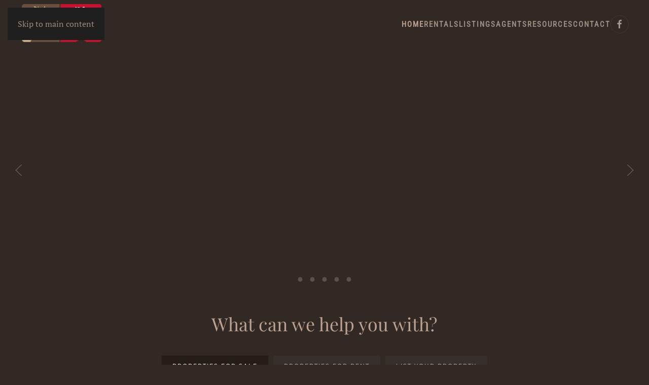

--- FILE ---
content_type: text/html; charset=utf-8
request_url: https://www.zupnorth.com/
body_size: 9662
content:
<!DOCTYPE html>
<html lang="en-gb" dir="ltr">
    <head>
        <meta charset="utf-8">
	<meta name="author" content="Super User">
	<meta name="viewport" content="width=device-width, initial-scale=1">
	<meta name="description" content="z'UP North Realty services the Iron Range area, including Ely, Babbitt, Aurora, and Virginia.  - Lakeshore, Residential, Undeveloped Land For Sale">
	<meta name="generator" content="Joomla! - Open Source Content Management">
	<title>z'Up North Realty - North East MN Real Estate For Sale</title>

                <link rel="icon" href="/images/favicon.jpg" sizes="any">
                                <link rel="apple-touch-icon" href="/images/favicon.jpg">
                <link href="/media/vendor/joomla-custom-elements/css/joomla-alert.min.css?0.4.1" rel="stylesheet">
	<link href="/media/system/css/joomla-fontawesome.min.css?5.0.2" rel="preload" as="style" onload="this.onload=null;this.rel='stylesheet'">
	<link href="/templates/yootheme/css/theme.11.css?1768508345" rel="stylesheet">

        <script type="application/json" class="joomla-script-options new">{"joomla.jtext":{"ERROR":"Error","MESSAGE":"Message","NOTICE":"Notice","WARNING":"Warning","JCLOSE":"Close","JOK":"OK","JOPEN":"Open"},"system.paths":{"root":"","rootFull":"https:\/\/www.zupnorth.com\/","base":"","baseFull":"https:\/\/www.zupnorth.com\/"},"csrf.token":"5e4dc2ea88b1a2aed190adf2d95aca32"}</script>
	<script src="/media/system/js/core.min.js?a3d8f8"></script>
	<script src="/media/system/js/messages.min.js?9a4811" type="module"></script>
	<script src="/templates/yootheme/vendor/assets/uikit/dist/js/uikit.min.js?5.0.2"></script>
	<script src="/templates/yootheme/vendor/assets/uikit/dist/js/uikit-icons-fuse.min.js?5.0.2"></script>
	<script src="/templates/yootheme/assets/site/js/theme.js?5.0.2"></script>
	<script type="application/ld+json">{"@context":"https://schema.org","@graph":[{"@type":"Organization","@id":"https://www.zupnorth.com/#/schema/Organization/base","name":"z'Up North Realty","url":"https://www.zupnorth.com/"},{"@type":"WebSite","@id":"https://www.zupnorth.com/#/schema/WebSite/base","url":"https://www.zupnorth.com/","name":"z'Up North Realty","publisher":{"@id":"https://www.zupnorth.com/#/schema/Organization/base"}},{"@type":"WebPage","@id":"https://www.zupnorth.com/#/schema/WebPage/base","url":"https://www.zupnorth.com/","name":"z'Up North Realty - North East MN Real Estate For Sale","description":"z'UP North Realty services the Iron Range area, including Ely, Babbitt, Aurora, and Virginia.  - Lakeshore, Residential, Undeveloped Land For Sale","isPartOf":{"@id":"https://www.zupnorth.com/#/schema/WebSite/base"},"about":{"@id":"https://www.zupnorth.com/#/schema/Organization/base"},"inLanguage":"en-GB"},{"@type":"Article","@id":"https://www.zupnorth.com/#/schema/com_content/article/47","name":"Home Page","headline":"Home Page","inLanguage":"en-GB","isPartOf":{"@id":"https://www.zupnorth.com/#/schema/WebPage/base"}}]}</script>
	<script>window.yootheme ||= {}; yootheme.theme = {"i18n":{"close":{"label":"Close"},"totop":{"label":"Back to top"},"marker":{"label":"Open"},"navbarToggleIcon":{"label":"Open Menu"},"paginationPrevious":{"label":"Previous page"},"paginationNext":{"label":"Next Page"},"searchIcon":{"toggle":"Open Search","submit":"Submit Search"},"slider":{"next":"Next slide","previous":"Previous slide","slideX":"Slide %s","slideLabel":"%s of %s"},"slideshow":{"next":"Next slide","previous":"Previous slide","slideX":"Slide %s","slideLabel":"%s of %s"},"lightboxPanel":{"next":"Next slide","previous":"Previous slide","slideLabel":"%s of %s","close":"Close"}}};</script>
	<script type="text/javascript" src="//d1qfrurkpai25r.cloudfront.net/graphical/javascript/leaflet.js?auid=XqC0xH8AAAEAAFIOEnAAAAAG"></script>
<script type="text/javascript" src="//d1qfrurkpai25r.cloudfront.net/graphical/frontend/javascript/maps/plugins/leaflet.draw.js?auid=XqC0xH8AAAEAAFIOEnAAAAAG"></script>
<script type="text/javascript" src="//www.mapquestapi.com/sdk/leaflet/v2.2/mq-map.js?key=Gmjtd%7Cluub2h0rn0%2Crx%3Do5-lz1nh"></script>
<link rel="stylesheet" href="//d1qfrurkpai25r.cloudfront.net/graphical/css/leaflet.css?auid=XqC0xH8AAAEAAFIOEnAAAAAG" />
<link rel="stylesheet" href="//d1qfrurkpai25r.cloudfront.net/graphical/css/leaflet.label.css?auid=XqC0xH8AAAEAAFIOEnAAAAAG" />
    
    


<script>(function(w,d,s,l,i){w[l]=w[l]||[];w[l].push({'gtm.start':
new Date().getTime(),event:'gtm.js'});var f=d.getElementsByTagName(s)[0],
j=d.createElement(s),dl=l!='dataLayer'?'&l='+l:'';j.async=true;j.src=
'https://www.googletagmanager.com/gtm.js?id='+i+dl;f.parentNode.insertBefore(j,f);
})(window,document,'script','dataLayer','GTM-M8FRHJS3');</script>


<script>(function(w,d,s,l,i){w[l]=w[l]||[];w[l].push({'gtm.start':
new Date().getTime(),event:'gtm.js'});var f=d.getElementsByTagName(s)[0],
j=d.createElement(s),dl=l!='dataLayer'?'&l='+l:'';j.async=true;j.src=
'https://www.googletagmanager.com/gtm.js?id='+i+dl;f.parentNode.insertBefore(j,f);
})(window,document,'script','dataLayer','GTM-MCNTBVNG');</script>

    </head>
    <body class="">

        <div class="uk-hidden-visually uk-notification uk-notification-top-left uk-width-auto">
            <div class="uk-notification-message">
                <a href="#tm-main" class="uk-link-reset">Skip to main content</a>
            </div>
        </div>

        
        
        <div class="tm-page">

                        


<header class="tm-header-mobile uk-hidden@m">


    
        <div class="uk-navbar-container">

            <div class="uk-container uk-container-expand">
                <nav class="uk-navbar" uk-navbar="{&quot;align&quot;:&quot;left&quot;,&quot;container&quot;:&quot;.tm-header-mobile&quot;,&quot;boundary&quot;:&quot;.tm-header-mobile .uk-navbar-container&quot;}">

                                        <div class="uk-navbar-left ">

                        
                                                    <a uk-toggle href="#tm-dialog-mobile" class="uk-navbar-toggle">

        
        <div uk-navbar-toggle-icon></div>

        
    </a>
                        
                        
                    </div>
                    
                                        <div class="uk-navbar-center">

                                                    <a href="https://www.zupnorth.com/" aria-label="Back to home" class="uk-logo uk-navbar-item">
    <img src="/images/zupnorth_logo_sm.png" width="127" height="70" alt="Z&#039;uP North Realty" srcset="/images/zupnorth_logo_sm.png 127w" sizes="(min-width: 127px) 127px"></a>
                        
                        
                    </div>
                    
                    
                </nav>
            </div>

        </div>

    



        <div id="tm-dialog-mobile" uk-offcanvas="container: true; overlay: true" mode="slide">
        <div class="uk-offcanvas-bar uk-flex uk-flex-column">

                        <button class="uk-offcanvas-close uk-close-large" type="button" uk-close uk-toggle="cls: uk-close-large; mode: media; media: @s"></button>
            
                        <div class="uk-margin-auto-bottom">
                
<div class="uk-grid uk-child-width-1-1" uk-grid>    <div>
<div class="uk-panel" id="module-menu-dialog-mobile">

    
    
<ul class="uk-nav uk-nav-default">
    
	<li class="item-187 uk-active"><a href="/">Home</a></li>
	<li class="item-324"><a href="/rental-properties">Rentals</a></li>
	<li class="item-125 uk-parent"><a href="/listings">Listings</a>
	<ul class="uk-nav-sub">

		<li class="item-209 uk-parent"><a href="https://listings.zupnorth.com/idx/search/basic">Property Search</a>
		<ul>

			<li class="item-135"><a href="https://listings.zupnorth.com/idx/search/basic">Basic Search</a></li>
			<li class="item-136"><a href="https://listings.zupnorth.com/idx/search/advanced">Advanced Search</a></li>
			<li class="item-137"><a href="https://listings.zupnorth.com/idx/map/mapsearch">Map Search</a></li></ul></li>
		<li class="item-126 uk-parent"><a href="/listings/property-categories">Property Categories</a>
		<ul>

			<li class="item-143"><a href="https://listings.zupnorth.com/i/undeveloped_land">Undeveloped Land</a></li>
			<li class="item-144"><a href="https://listings.zupnorth.com/i/Lake_Property">Lake Property</a></li>
			<li class="item-145"><a href="http://listings.zupnorth.com/i/Lake_Homes">Lake Homes</a></li>
			<li class="item-146"><a href="https://listings.zupnorth.com/i/Homes">Homes</a></li>
			<li class="item-306"><a href="https://listings.zupnorth.com/i/multifamily">Multi-Family</a></li>
			<li class="item-147"><a href="https://listings.zupnorth.com/i/Commercial_Property">Commercial</a></li></ul></li></ul></li>
	<li class="item-127"><a href="/agents">Agents</a></li>
	<li class="item-129"><a href="/area-information">Resources</a></li>
	<li class="item-133"><a href="/contact">Contact</a></li></ul>

</div>
</div>    <div>
<div class="uk-panel" id="module-tm-4">

    
    <ul class="uk-grid uk-flex-inline uk-flex-middle uk-flex-nowrap uk-grid-small">                    <li><a href="https://www.facebook.com/zupnorthrealty/" class="uk-preserve-width uk-icon-button" rel="noreferrer" target="_blank"><span uk-icon="icon: facebook;"></span></a></li>
            </ul>
</div>
</div></div>
            </div>
            
            
        </div>
    </div>
    
    
    

</header>




<header class="tm-header uk-visible@m">



    
        <div class="uk-navbar-container">

            <div class="uk-container">
                <nav class="uk-navbar" uk-navbar="{&quot;align&quot;:&quot;left&quot;,&quot;container&quot;:&quot;.tm-header&quot;,&quot;boundary&quot;:&quot;.tm-header .uk-navbar-container&quot;}">

                                        <div class="uk-navbar-left ">

                                                    <a href="https://www.zupnorth.com/" aria-label="Back to home" class="uk-logo uk-navbar-item">
    <img src="/images/zupnorth_logo.png" width="168" height="96" alt="Z&#039;uP North Realty" srcset="/images/zupnorth_logo.png 168w" sizes="(min-width: 168px) 168px"></a>
                        
                        
                        
                    </div>
                    
                    
                                        <div class="uk-navbar-right">

                                                    
<ul class="uk-navbar-nav">
    
	<li class="item-187 uk-active"><a href="/">Home</a></li>
	<li class="item-324"><a href="/rental-properties">Rentals</a></li>
	<li class="item-125 uk-parent"><a href="/listings">Listings</a>
	<div class="uk-drop uk-navbar-dropdown"><div><ul class="uk-nav uk-navbar-dropdown-nav">

		<li class="item-209 uk-parent"><a href="https://listings.zupnorth.com/idx/search/basic">Property Search</a>
		<ul class="uk-nav-sub">

			<li class="item-135"><a href="https://listings.zupnorth.com/idx/search/basic">Basic Search</a></li>
			<li class="item-136"><a href="https://listings.zupnorth.com/idx/search/advanced">Advanced Search</a></li>
			<li class="item-137"><a href="https://listings.zupnorth.com/idx/map/mapsearch">Map Search</a></li></ul></li>
		<li class="item-126 uk-parent"><a href="/listings/property-categories">Property Categories</a>
		<ul class="uk-nav-sub">

			<li class="item-143"><a href="https://listings.zupnorth.com/i/undeveloped_land">Undeveloped Land</a></li>
			<li class="item-144"><a href="https://listings.zupnorth.com/i/Lake_Property">Lake Property</a></li>
			<li class="item-145"><a href="http://listings.zupnorth.com/i/Lake_Homes">Lake Homes</a></li>
			<li class="item-146"><a href="https://listings.zupnorth.com/i/Homes">Homes</a></li>
			<li class="item-306"><a href="https://listings.zupnorth.com/i/multifamily">Multi-Family</a></li>
			<li class="item-147"><a href="https://listings.zupnorth.com/i/Commercial_Property">Commercial</a></li></ul></li></ul></div></div></li>
	<li class="item-127"><a href="/agents">Agents</a></li>
	<li class="item-129"><a href="/area-information">Resources</a></li>
	<li class="item-133"><a href="/contact">Contact</a></li></ul>

<div class="uk-navbar-item" id="module-tm-3">

    
    <ul class="uk-grid uk-flex-inline uk-flex-middle uk-flex-nowrap uk-grid-small">                    <li><a href="https://www.facebook.com/zupnorthrealty/" class="uk-preserve-width uk-icon-button" rel="noreferrer" target="_blank"><span uk-icon="icon: facebook;"></span></a></li>
            </ul>
</div>

                        
                                                    
                        
                    </div>
                    
                </nav>
            </div>

        </div>

    







</header>

            
            

            <main id="tm-main">

                
                <div id="system-message-container" aria-live="polite"></div>

                <!-- Builder #page -->
<div class="uk-section-default uk-section uk-padding-remove-vertical">
    
        
        
        
            
                
                    
<div class="uk-grid-margin uk-grid tm-grid-expand uk-child-width-1-1">
    
        
<div class="uk-width-1-1@m">
    
        
            
            
            
                
                    
<div class="uk-margin uk-text-center" uk-slideshow="ratio: false; animation: fade; velocity: 0.3; autoplay: 1;">
    <div class="uk-position-relative">
        
            <div class="uk-slideshow-items" uk-height-viewport="offset-top: true; min: 300; offset-bottom: 20;">                
                    <div class="el-item uk-inverse-light">

    
        
            
                <img class="el-image" src="/images/slides/header01.jpg" alt loading="lazy" width="2000" height="800" uk-cover srcset="/media/yootheme/cache/77/77dd5841.jpg?src=images/slides/header01.jpg&amp;thumbnail=768,307,&amp;hash=e45c9af0 768w, /media/yootheme/cache/ec/ec8555b3.jpg?src=images/slides/header01.jpg&amp;thumbnail=1024,410,&amp;hash=f56f6884 1024w, /media/yootheme/cache/3e/3e75c948.jpg?src=images/slides/header01.jpg&amp;thumbnail=1366,546,&amp;hash=28baf51b 1366w, /media/yootheme/cache/db/db7a5be8.jpg?src=images/slides/header01.jpg&amp;thumbnail=1600,640,&amp;hash=6ab9de78 1600w, /images/slides/header01.jpg 2000w" sizes="(min-width: 2000px) 2000px">
            
        
                <div class="uk-position-cover" style="background-color: rgba(0, 0, 0, 0.2);"></div>        
                <div class="uk-position-cover uk-flex uk-padding uk-flex-center uk-flex-middle">            <div class="el-overlay uk-overlay uk-overlay-default uk-margin-remove-first-child">
            

<h1 class="el-title uk-heading-small uk-margin-top uk-margin-remove-bottom">        Real Estate Sales In North East Minnesota    </h1>
<div class="el-meta uk-h3 uk-margin-top uk-margin-remove-bottom">Babbitt, Ely, Tower, Aurora, Virginia & Surrounding Areas</div>



            </div>        </div>        
    
</div>
                
                    <div class="el-item uk-inverse-light">

    
        
            
                <img class="el-image" src="/images/slides/header04.jpg" alt loading="lazy" width="2000" height="800" uk-cover srcset="/media/yootheme/cache/82/825aad01.jpg?src=images/slides/header04.jpg&amp;thumbnail=768,307,&amp;hash=29f90cbb 768w, /media/yootheme/cache/27/270fc35a.jpg?src=images/slides/header04.jpg&amp;thumbnail=1024,410,&amp;hash=b7b3e868 1024w, /media/yootheme/cache/1f/1f1fae05.jpg?src=images/slides/header04.jpg&amp;thumbnail=1366,546,&amp;hash=e3e139a6 1366w, /media/yootheme/cache/84/84f0d1f8.jpg?src=images/slides/header04.jpg&amp;thumbnail=1600,640,&amp;hash=55846412 1600w, /images/slides/header04.jpg 2000w" sizes="(min-width: 2000px) 2000px">
            
        
                <div class="uk-position-cover" style="background-color: rgba(0, 0, 0, 0.2);"></div>        
                <div class="uk-position-cover uk-flex uk-padding uk-flex-center uk-flex-middle">            <div class="el-overlay uk-overlay uk-overlay-default uk-margin-remove-first-child">
            

<h1 class="el-title uk-heading-small uk-margin-top uk-margin-remove-bottom">        Real Estate Sales In North East Minnesota    </h1>
<div class="el-meta uk-h3 uk-margin-top uk-margin-remove-bottom">Babbitt, Ely, Tower, Aurora, Virginia & Surrounding Areas</div>



            </div>        </div>        
    
</div>
                
                    <div class="el-item uk-inverse-light">

    
        
            
                <img class="el-image" src="/images/slides/header05.jpg" alt loading="lazy" width="2000" height="800" uk-cover srcset="/media/yootheme/cache/81/81eff71e.jpg?src=images/slides/header05.jpg&amp;thumbnail=768,307,&amp;hash=4507b58d 768w, /media/yootheme/cache/ff/ffc6ff4c.jpg?src=images/slides/header05.jpg&amp;thumbnail=1024,410,&amp;hash=0c126aa6 1024w, /media/yootheme/cache/8c/8c92f17e.jpg?src=images/slides/header05.jpg&amp;thumbnail=1366,546,&amp;hash=7121618f 1366w, /media/yootheme/cache/af/af4792f6.jpg?src=images/slides/header05.jpg&amp;thumbnail=1600,640,&amp;hash=34eac5e5 1600w, /images/slides/header05.jpg 2000w" sizes="(min-width: 2000px) 2000px">
            
        
                <div class="uk-position-cover" style="background-color: rgba(0, 0, 0, 0.2);"></div>        
                <div class="uk-position-cover uk-flex uk-padding uk-flex-center uk-flex-middle">            <div class="el-overlay uk-overlay uk-overlay-default uk-margin-remove-first-child">
            

<h1 class="el-title uk-heading-small uk-margin-top uk-margin-remove-bottom">        Real Estate Sales In North East Minnesota    </h1>
<div class="el-meta uk-h3 uk-margin-top uk-margin-remove-bottom">Babbitt, Ely, Tower, Aurora, Virginia & Surrounding Areas</div>



            </div>        </div>        
    
</div>
                
                    <div class="el-item uk-inverse-light">

    
        
            
                <img class="el-image" src="/images/slides/header02.jpg" alt loading="lazy" width="2000" height="800" uk-cover srcset="/media/yootheme/cache/55/55540a83.jpg?src=images/slides/header02.jpg&amp;thumbnail=768,307,&amp;hash=0a96f8b8 768w, /media/yootheme/cache/3b/3bdc819f.jpg?src=images/slides/header02.jpg&amp;thumbnail=1024,410,&amp;hash=8c6316c0 1024w, /media/yootheme/cache/45/4590c697.jpg?src=images/slides/header02.jpg&amp;thumbnail=1366,546,&amp;hash=555b67f3 1366w, /media/yootheme/cache/f3/f37cf06a.jpg?src=images/slides/header02.jpg&amp;thumbnail=1600,640,&amp;hash=3c367046 1600w, /images/slides/header02.jpg 2000w" sizes="(min-width: 2000px) 2000px">
            
        
                <div class="uk-position-cover" style="background-color: rgba(0, 0, 0, 0.2);"></div>        
                <div class="uk-position-cover uk-flex uk-padding uk-flex-center uk-flex-middle">            <div class="el-overlay uk-overlay uk-overlay-default uk-margin-remove-first-child">
            

<h1 class="el-title uk-heading-small uk-margin-top uk-margin-remove-bottom">        Real Estate Sales In North East Minnesota    </h1>
<div class="el-meta uk-h3 uk-margin-top uk-margin-remove-bottom">Babbitt, Ely, Tower, Aurora, Virginia & Surrounding Areas</div>



            </div>        </div>        
    
</div>
                
                    <div class="el-item uk-inverse-light">

    
        
            
                <img class="el-image" src="/images/slides/header06.jpg" alt loading="lazy" width="2000" height="800" uk-cover srcset="/media/yootheme/cache/fd/fddd82f4.jpg?src=images/slides/header06.jpg&amp;thumbnail=768,307,&amp;hash=3e8da5f4 768w, /media/yootheme/cache/3f/3fbafe23.jpg?src=images/slides/header06.jpg&amp;thumbnail=1024,410,&amp;hash=0ea6cb83 1024w, /media/yootheme/cache/0e/0e6b599c.jpg?src=images/slides/header06.jpg&amp;thumbnail=1366,546,&amp;hash=6719e1d3 1366w, /media/yootheme/cache/81/81a69b20.jpg?src=images/slides/header06.jpg&amp;thumbnail=1600,640,&amp;hash=15ffba50 1600w, /images/slides/header06.jpg 2000w" sizes="(min-width: 2000px) 2000px">
            
        
                <div class="uk-position-cover" style="background-color: rgba(0, 0, 0, 0.2);"></div>        
                <div class="uk-position-cover uk-flex uk-padding uk-flex-center uk-flex-middle">            <div class="el-overlay uk-overlay uk-overlay-default uk-margin-remove-first-child">
            

<h1 class="el-title uk-heading-small uk-margin-top uk-margin-remove-bottom">        Real Estate Sales In North East Minnesota    </h1>
<div class="el-meta uk-h3 uk-margin-top uk-margin-remove-bottom">Babbitt, Ely, Tower, Aurora, Virginia & Surrounding Areas</div>



            </div>        </div>        
    
</div>
                            </div>
        
                

    <div class="uk-visible@s uk-light uk-position-medium uk-position-center-left" uk-inverse>    <a class="el-slidenav" href="#" uk-slidenav-previous uk-slideshow-item="previous"></a>    </div>
    <div class="uk-visible@s uk-light uk-position-medium uk-position-center-right" uk-inverse>    <a class="el-slidenav" href="#" uk-slidenav-next uk-slideshow-item="next"></a>    </div>
        
                
<div class="uk-position-bottom-center uk-position-medium uk-light" uk-inverse>
    <ul class="el-nav uk-slideshow-nav uk-dotnav uk-flex-center" uk-margin>                <li uk-slideshow-item="0">
            <a href="#">Real Estate Sales In North East Minnesota</a>
        </li>
                <li uk-slideshow-item="1">
            <a href="#">Real Estate Sales In North East Minnesota</a>
        </li>
                <li uk-slideshow-item="2">
            <a href="#">Real Estate Sales In North East Minnesota</a>
        </li>
                <li uk-slideshow-item="3">
            <a href="#">Real Estate Sales In North East Minnesota</a>
        </li>
                <li uk-slideshow-item="4">
            <a href="#">Real Estate Sales In North East Minnesota</a>
        </li>
            </ul>
</div>        
    </div>
    
</div>
                
            
        
    
</div>
    
</div>
                
            
        
    
</div>
<div class="uk-section-default uk-section uk-section-small" uk-scrollspy="target: [uk-scrollspy-class]; cls: uk-animation-slide-top-small; delay: false;">
    
        
        
        
            
                                <div class="uk-container">                
                    
<div class="uk-grid-margin uk-grid tm-grid-expand uk-child-width-1-1">
    
        
<div class="uk-width-1-1@m">
    
        
            
            
            
                
                    
<h2 class="uk-width-2xlarge uk-margin-auto uk-text-center" uk-scrollspy-class>
    
        
                    What can we help you with?        
        
    
</h2>
<div class="uk-margin-medium uk-text-center" uk-scrollspy-class="uk-animation-slide-bottom-small">
        <div class="uk-flex-middle uk-grid-small uk-child-width-auto uk-flex-center" uk-grid>    
    
                <div class="el-item">
        
        
<a class="el-content uk-button uk-button-primary" title="Learn more about us" href="http://listings.zupnorth.com/idx/search/basic">
    
        Properties For Sale    
    
</a>


                </div>
        
    
                <div class="el-item">
        
        
<a class="el-content uk-button uk-button-default" href="/rental-properties">
    
        Properties For Rent    
    
</a>


                </div>
        
    
                <div class="el-item">
        
        
<a class="el-content uk-button uk-button-default" href="/contact">
    
        List Your Property    
    
</a>


                </div>
        
    
        </div>    
</div>

<div class="uk-margin-medium uk-text-center" uk-scrollspy-class="uk-animation-slide-bottom-small">
    
    
        
        
<a class="el-content uk-button uk-button-secondary uk-flex-inline uk-flex-center uk-flex-middle" title="Learn more about us" href="https://listings.zupnorth.com/idx/search/emailupdatesignup">
        <span class="uk-margin-xsmall-right" uk-icon="commenting"></span>    
        Get Email Alerts For Properties You Are Interested In    
    
</a>


        
    
    
</div>

                
            
        
    
</div>
    
</div>
                                </div>                
            
        
    
</div>
<div class="uk-section-default uk-section uk-section-small" uk-scrollspy="target: [uk-scrollspy-class]; cls: uk-animation-fade; delay: false;">
    
        
        
        
            
                                <div class="uk-container">                
                    
<div class="uk-grid-margin uk-grid tm-grid-expand" uk-grid>
    
        
<div class="uk-grid-item-match uk-width-1-3@m">
        <div class="uk-tile-muted uk-tile  uk-tile-small">    
        
            
            
            
                
                    
<h2 class="uk-width-2xlarge uk-margin-auto uk-text-center" uk-scrollspy-class>
    
        
                    Quick Search        
        
    
</h2><div uk-scrollspy-class><script charset="UTF-8" type="text/javascript" id="idxwidgetsrc-53627" src="//listings.zupnorth.com/idx/quicksearchjs.php?widgetid=53627"></script></div>
                
            
        
        </div>    
</div>
<div class="uk-grid-item-match uk-width-2-3@m">
        <div class="uk-tile-muted uk-tile  uk-tile-small">    
        
            
            
            
                
                    
<h2 class="uk-width-2xlarge uk-margin-auto uk-text-center" uk-scrollspy-class>
    
        
                    Listings In Our Area        
        
    
</h2><div uk-scrollspy-class><script charset="UTF-8" type="text/javascript" id="idxwidgetsrc-53634" src="//listings.zupnorth.com/idx/mapwidgetjs.php?widgetid=53634"></script></div>
                
            
        
        </div>    
</div>
    
</div>
                                </div>                
            
        
    
</div>
<div class="uk-section-muted uk-section" uk-scrollspy="target: [uk-scrollspy-class]; cls: uk-animation-slide-top-small; delay: false;">
    
        
        
        
            
                                <div class="uk-container">                
                    
<div class="uk-grid-margin uk-grid tm-grid-expand uk-child-width-1-1">
    
        
<div class="uk-width-1-1">
    
        
            
            
            
                
                    
<h3 class="uk-h1 uk-text-center" uk-scrollspy-class>
    
        
                    About z'Up North Realty        
        
    
</h3>
<h5 class="uk-h5 uk-text-center" uk-scrollspy-class>
    
        
                    Welcome to Z'Up North Realty, your trusted partner in Northern Minnesota real estate adventures.        
        
    
</h5>
                
            
        
    
</div>
    
</div>
<div class="uk-grid-margin uk-grid tm-grid-expand" uk-grid>
    
        
<div class="uk-width-1-2@m">
    
        
            
            
            
                
                    <div class="uk-panel uk-margin" uk-scrollspy-class><p><span>At Z'Up North Realty, we understand the unique charm and allure of Northern Minnesota living. Nestled amidst pristine lakes, lush forests, and the untouched beauty of nature, this region offers a lifestyle like no other. Whether you're looking to buy your dream home, sell a property, or find the perfect vacation retreat, we are here to make your real estate journey seamless and rewarding. </span></p>
<p><span>Having grown from one office, with one full time agent and two part time agents 15 years ago, to five offices and 18 licensed agents and professional REALTORS today. We aren’t afraid of hard work and Making YOUR dream a REALITY is our goal”  Our team of dedicated and local experts is passionate about Northern Minnesota and the communities we serve. We have an intimate knowledge of the region, its neighborhoods, and the hidden gems that make it special. With us, you're not just a client; you're a valued member of our Northern Minnesota family. </span></p></div>
<div class="uk-text-center" uk-scrollspy-class="uk-animation-slide-bottom-small">
        <div class="uk-flex-middle uk-grid-small uk-child-width-1-1" uk-grid>    
    
                <div class="el-item">
        
        
<a class="el-content uk-width-1-1 uk-button uk-button-default uk-flex-inline uk-flex-center uk-flex-middle" href="/agents">
        <span class="uk-margin-xsmall-right" uk-icon="users"></span>    
        More About Our Agents    
    
</a>


                </div>
        
    
                <div class="el-item">
        
        
<a class="el-content uk-width-1-1 uk-button uk-button-secondary uk-flex-inline uk-flex-center uk-flex-middle" href="http://listings.zupnorth.com/idx/search/basic">
        <span class="uk-margin-xsmall-right" uk-icon="tag"></span>    
        Properties For Sale    
    
</a>


                </div>
        
    
        </div>    
</div>

                
            
        
    
</div>
<div class="uk-width-1-2@m">
    
        
            
            
            
                
                    
<div class="uk-margin" uk-scrollspy-class>
        <a class="el-link" href="/agents"><img class="el-image" src="/images/staff/staff-06-25-24jpg.jpg" alt loading="lazy" width="1000" height="683" srcset="/media/yootheme/cache/d1/d17f9da8.jpg?src=images/staff/staff-06-25-24jpg.jpg&amp;thumbnail=768,525,&amp;hash=2afbeb86 768w, /images/staff/staff-06-25-24jpg.jpg 1000w" sizes="(min-width: 1000px) 1000px"></a>    
    
</div>
                
            
        
    
</div>
    
</div>
                                </div>                
            
        
    
</div>
<div class="uk-section-default uk-section">
    
        
        
        
            
                                <div class="uk-container">                
                    
<div class="uk-grid-margin uk-grid tm-grid-expand uk-child-width-1-1">
    
        
<div class="uk-grid-item-match uk-flex-middle uk-width-1-1">
    
        
            
            
                        <div class="uk-panel uk-width-1-1">            
                
                    
<h3 class="uk-h1 uk-text-center">
    
        
                    <span>What sets us apart?</span>        
        
    
</h3>
<div class="uk-margin">
    
        <div class="uk-grid uk-child-width-1-1 uk-child-width-1-2@m uk-flex-center uk-grid-small uk-grid-match" uk-grid>                <div>
<div class="el-item uk-card uk-card-default uk-card-small uk-card-body uk-margin-remove-first-child">
    
        
            
                
            
            
                                                
                
                    

        
                <h3 class="el-title uk-text-large uk-margin-small-top uk-margin-remove-bottom">                        Experience                    </h3>        
        
    
        
        
                <div class="el-content uk-panel uk-margin-small-top"><p>With years of experience in Northern Minnesota's real estate market, we've witnessed its growth and evolution. We leverage this expertise to guide you through every step of your real estate transaction.</p></div>        
        
        

                
                
            
        
    
</div></div>
                <div>
<div class="el-item uk-card uk-card-default uk-card-small uk-card-body uk-margin-remove-first-child">
    
        
            
                
            
            
                                                
                
                    

        
                <h3 class="el-title uk-text-large uk-margin-small-top uk-margin-remove-bottom">                        Personalized Service                    </h3>        
        
    
        
        
                <div class="el-content uk-panel uk-margin-small-top"><p>We understand that every real estate journey is unique. That's why we take the time to listen to your goals, preferences, and dreams. Our personalized approach ensures that we find the perfect property that matches your vision.</p></div>        
        
        

                
                
            
        
    
</div></div>
                <div>
<div class="el-item uk-card uk-card-default uk-card-small uk-card-body uk-margin-remove-first-child">
    
        
            
                
            
            
                                                
                
                    

        
                <h3 class="el-title uk-text-large uk-margin-small-top uk-margin-remove-bottom">                        Community Commitment                    </h3>        
        
    
        
        
                <div class="el-content uk-panel uk-margin-small-top"><p>As local residents, we are deeply committed to giving back to the Northern Minnesota communities we love. We actively participate in local initiatives, supporting the sustainable growth of our region.</p></div>        
        
        

                
                
            
        
    
</div></div>
                <div>
<div class="el-item uk-card uk-card-default uk-card-small uk-card-body uk-margin-remove-first-child">
    
        
            
                
            
            
                                                
                
                    

        
                <h3 class="el-title uk-text-large uk-margin-small-top uk-margin-remove-bottom">                        Technology & Innovation                    </h3>        
        
    
        
        
                <div class="el-content uk-panel uk-margin-small-top"><p>Z'Up North Realty combines traditional values with cutting-edge technology to deliver exceptional results. From advanced property search tools to 3D virtual tours, we provide you with the latest resources to make informed decisions.</p></div>        
        
        

                
                
            
        
    
</div></div>
                </div>
    
</div><div class="uk-panel uk-margin uk-text-center"><p><span>Thank you for considering Z'Up North Realty as your partner in Northern Minnesota real estate. Whether you're buying, selling, or exploring the possibilities, we're here to help you make the most of your Northern Minnesota experience. Get in touch with us today, and let's embark on this exciting journey together. </span></p>
<p><strong><span> Z'Up North Realty - Where Your Northern Minnesota Dreams Begin.</span></strong></p></div>
                
                        </div>            
        
    
</div>
    
</div>
                                </div>                
            
        
    
</div>
<div class="uk-section-primary uk-section">
    
        
        
        
            
                                <div class="uk-container">                
                    
<div class="uk-grid-margin uk-grid tm-grid-expand uk-child-width-1-1">
    
        
<div class="uk-width-1-1">
    
        
            
            
            
                
                    
<h3 class="uk-h1 uk-text-center">
    
        
                    <span>What our clients are saying!</span>        
        
    
</h3>
<div class="uk-margin" uk-slider="autoplay: 1;  autoplayInterval: 10000;">
    <div class="uk-position-relative">
                <div class="uk-slider-container">        
            <div class="uk-slider-items uk-grid uk-grid-divider">                                <div class="uk-width-1-1 uk-flex">
<div class="el-item uk-width-1-1 uk-panel uk-margin-remove-first-child">
    
        
            
                
            
            
                                                
                
                    

        
        
        
    
        
        
                <div class="el-content uk-panel uk-text-large uk-margin-top"><p><em>Andrea is the best! Without her, I wouldn’t have been able to close the deal on my dream cabin! She’s very personal, responsive, and works tirelessly for her clients. I felt like I was working with a friend!</em></p>
<p><span>~ MTB</span></p></div>        
        
        

                
                
            
        
    
</div></div>                                <div class="uk-width-1-1 uk-flex">
<div class="el-item uk-width-1-1 uk-panel uk-margin-remove-first-child">
    
        
            
                
            
            
                                                
                
                    

        
        
        
    
        
        
                <div class="el-content uk-panel uk-text-large uk-margin-top"><p><em>Andrea was fantastic to work with. We were unsure we were in a position to sell due to the circumstances of our house. However, Andrea did the research and clarified that we were. Everything was quick and easy. Any questions we had, Andrea was quick to respond, and always clarified everything for us. We would highly recommend listing your home with Andrea!! We Thank you Andrea for helping us "let go" of our project!</em></p>
<p><span>~ Jess and Steve</span></p></div>        
        
        

                
                
            
        
    
</div></div>                                <div class="uk-width-1-1 uk-flex">
<div class="el-item uk-width-1-1 uk-panel uk-margin-remove-first-child">
    
        
            
                
            
            
                                                
                
                    

        
        
        
    
        
        
                <div class="el-content uk-panel uk-text-large uk-margin-top"><p><em>Andrea was great to work with throughout the process! Her knowledge of the market, lakefront properties and our interests combined to help us find the perfect property. I would HIGHLY recommend her to anyone looking for a home or property in the Ely/Babbitt/Tower/Cook areas.</em></p>
<p><span>~ Kirk D</span></p></div>        
        
        

                
                
            
        
    
</div></div>                                <div class="uk-width-1-1 uk-flex">
<div class="el-item uk-width-1-1 uk-panel uk-margin-remove-first-child">
    
        
            
                
            
            
                                                
                
                    

        
        
        
    
        
        
                <div class="el-content uk-panel uk-text-large uk-margin-top"><p><em>Living four hours away, I first worked with Andrea Zupancich via text and phone and she made it easy! I spent a week looking at homes and making offers. Upon returning home we found the house I would end up successfully closing on. Andrea assisted viewing the property via video chat and all the paperwork remotely. It was easy! And she gave me support and made me feel confident! I am completely confident when I refer people to Z’Up North Realty! Great people, the perfect balance of friendly and professionalism.</em></p>
<p><span>~ Debra B</span></p></div>        
        
        

                
                
            
        
    
</div></div>                                <div class="uk-width-1-1 uk-flex">
<div class="el-item uk-width-1-1 uk-panel uk-margin-remove-first-child">
    
        
            
                
            
            
                                                
                
                    

        
        
        
    
        
        
                <div class="el-content uk-panel uk-text-large uk-margin-top"><p><em>We used Andrea as our agent to buy a home. We loved outside the area and she walked through houses to give us virtual tours. When we found the right house she gave us a price to offer and our offer was accepted. She was patient and answered all our questions quickly and accurately. I can’t imagine having a better experience buying a home. I wholeheartedly recommend Andrea Zupancich and Z’up North Realty.</em></p>
<p>~ Erik H</p></div>        
        
        

                
                
            
        
    
</div></div>                                <div class="uk-width-1-1 uk-flex">
<div class="el-item uk-width-1-1 uk-panel uk-margin-remove-first-child">
    
        
            
                
            
            
                                                
                
                    

        
        
        
    
        
        
                <div class="el-content uk-panel uk-text-large uk-margin-top"><p><em>Andrea is the best!! She helped us sell our land and our house in a very short amount of time. She was always available to answer questions. Highly recommend Zup North.</em></p></div>        
        
        

                
                
            
        
    
</div></div>                                <div class="uk-width-1-1 uk-flex">
<div class="el-item uk-width-1-1 uk-panel uk-margin-remove-first-child">
    
        
            
                
            
            
                                                
                
                    

        
        
        
    
        
        
                <div class="el-content uk-panel uk-text-large uk-margin-top"><p><em>Andrea has helped us with home sales, land sales, and business sales. She is so knowledgeable about all thing realty and always willing to help where she can. She is always my #1 recommendation.</em></p></div>        
        
        

                
                
            
        
    
</div></div>                                <div class="uk-width-1-1 uk-flex">
<div class="el-item uk-width-1-1 uk-panel uk-margin-remove-first-child">
    
        
            
                
            
            
                                                
                
                    

        
        
        
    
        
        
                <div class="el-content uk-panel uk-text-large uk-margin-top"><p><em>Andrea is so knowledgeable, friendly, and smart. We have bought and sold with her and it has always been such a great experience. I would encourage anyone looking to buy or sell to give her a call!</em></p></div>        
        
        

                
                
            
        
    
</div></div>                                <div class="uk-width-1-1 uk-flex">
<div class="el-item uk-width-1-1 uk-panel uk-margin-remove-first-child">
    
        
            
                
            
            
                                                
                
                    

        
        
        
    
        
        
                <div class="el-content uk-panel uk-text-large uk-margin-top"><p><em>We sold our home up north with Andrea, and sure wish we had used them when we purchased. They were very professional, communicative, and kind during the entire process. They know the area so well, and care about their clients from start to finish. If we move back to the area z’Up North Realty is the only realtors we will consider.</em></p></div>        
        
        

                
                
            
        
    
</div></div>                                <div class="uk-width-1-1 uk-flex">
<div class="el-item uk-width-1-1 uk-panel uk-margin-remove-first-child">
    
        
            
                
            
            
                                                
                
                    

        
        
        
    
        
        
                <div class="el-content uk-panel uk-text-large uk-margin-top"><p><em>Andrea with z'Up North Realty is very knowledgeable. My family was making a huge move of over 900 miles and Andrea was a great resource for us in Minnesota. She scheduled showings around our travel schedule and expertly helped us navigate the negotiations and legal items, as well as providing information on home systems we are not familiar with, being from the south. Andrea was available by email and phone during our transition and she continued to support us even after the closing to tie up some loose ends. Thank you Andrea and z'Up North Realty.</em></p></div>        
        
        

                
                
            
        
    
</div></div>                                <div class="uk-width-1-1 uk-flex">
<div class="el-item uk-width-1-1 uk-panel uk-margin-remove-first-child">
    
        
            
                
            
            
                                                
                
                    

        
        
        
    
        
        
                <div class="el-content uk-panel uk-text-large uk-margin-top"><p><em>Great experience with Andrea. Helpful, prompt, professional and good sense of humor. Would recommend.</em></p></div>        
        
        

                
                
            
        
    
</div></div>                                <div class="uk-width-1-1 uk-flex">
<div class="el-item uk-width-1-1 uk-panel uk-margin-remove-first-child">
    
        
            
                
            
            
                                                
                
                    

        
        
        
    
        
        
                <div class="el-content uk-panel uk-text-large uk-margin-top"><p><em>Love love love ZupNorth! We worked with Andrea, she worked very hard for us and was the most patient with our picky selves! She’s become a great friend throughout the entire process and afterwards. I recommend her and her team over anyone, I am big on trust, and I didn’t worry one ounce with Andrea!!! Her and her team are simply the best in the biz!!!!</em></p></div>        
        
        

                
                
            
        
    
</div></div>                                <div class="uk-width-1-1 uk-flex">
<div class="el-item uk-width-1-1 uk-panel uk-margin-remove-first-child">
    
        
            
                
            
            
                                                
                
                    

        
        
        
    
        
        
                <div class="el-content uk-panel uk-text-large uk-margin-top"><p><em>Andrea is GREAT!  Very fast responses and VERY helpful!"</em></p>
<p><span>!Susan R</span></p></div>        
        
        

                
                
            
        
    
</div></div>                                <div class="uk-width-1-1 uk-flex">
<div class="el-item uk-width-1-1 uk-panel uk-margin-remove-first-child">
    
        
            
                
            
            
                                                
                
                    

        
        
        
    
        
        
                <div class="el-content uk-panel uk-text-large uk-margin-top"><p><em>EXCELLENT communication and FAST responses.  We've already referred two people and will keep doing so!" </em></p>
<p><span>~Creighton C</span></p></div>        
        
        

                
                
            
        
    
</div></div>                            </div>
                </div>        
                

    <div class="uk-visible@xl uk-position-medium uk-position-center-left-out" uk-inverse uk-toggle="cls: uk-position-center-left-out uk-position-center-left; mode: media; media: @xl">    <a class="el-slidenav" href="#" uk-slidenav-previous uk-slider-item="previous"></a>    </div>
    <div class="uk-visible@xl uk-position-medium uk-position-center-right-out" uk-inverse uk-toggle="cls: uk-position-center-right-out uk-position-center-right; mode: media; media: @xl">    <a class="el-slidenav" href="#" uk-slidenav-next uk-slider-item="next"></a>    </div>
        
    </div>
        
<div class="uk-margin-top uk-visible@s" uk-inverse>
    <ul class="el-nav uk-slider-nav uk-dotnav uk-flex-center" uk-margin></ul>
</div>    
</div>
                
            
        
    
</div>
    
</div>
                                </div>                
            
        
    
</div>

                
            </main>

            

                        <footer>
                <!-- Builder #footer -->
<div class="tm-footer uk-section-default uk-section uk-section-medium-top uk-padding-remove-bottom">
    
        
        
        
            
                                <div class="uk-container">                
                    
<div class="uk-grid-margin-medium uk-grid tm-grid-expand uk-grid-medium uk-grid-divider" uk-grid>
    
        
<div class="uk-width-1-2@s uk-width-1-4@m">
    
        
            
            
            
                
                    
<h3 class="uk-h5 uk-text-left">
    
        
                    Babbitt        
        
    
</h3>
<ul class="uk-list uk-text-left">
    
    
                <li class="el-item">            

    
        
            <div class="uk-grid uk-grid-small uk-child-width-expand uk-flex-nowrap">                <div class="uk-width-auto"><span class="uk-text-emphasis el-image" uk-icon="icon: location;"></span></div>                <div>
                    <div class="el-content uk-panel"><p>33 Central Blvd<br />Suite 500 <br />Babbitt, MN 55706</p></div>                </div>
            </div>
        
            </li>                <li class="el-item">            

    
        
            <div class="uk-grid uk-grid-small uk-child-width-expand uk-flex-nowrap">                <div class="uk-width-auto"><span class="uk-text-emphasis el-image" uk-icon="icon: receiver;"></span></div>                <div>
                    <div class="el-content uk-panel">(218) 827-2288</div>                </div>
            </div>
        
            </li>        
    
    
</ul>
                
            
        
    
</div>
<div class="uk-width-1-2@s uk-width-1-4@m">
    
        
            
            
            
                
                    
<h3 class="uk-h5 uk-text-left">
    
        
                    Ely        
        
    
</h3>
<ul class="uk-list uk-text-left">
    
    
                <li class="el-item">            

    
        
            <div class="uk-grid uk-grid-small uk-child-width-expand uk-flex-nowrap">                <div class="uk-width-auto"><span class="uk-text-emphasis el-image" uk-icon="icon: location;"></span></div>                <div>
                    <div class="el-content uk-panel"><p>424 E Sheridan Street <br />Ely, MN 55731</p></div>                </div>
            </div>
        
            </li>                <li class="el-item">            

    
        
            <div class="uk-grid uk-grid-small uk-child-width-expand uk-flex-nowrap">                <div class="uk-width-auto"><span class="uk-text-emphasis el-image" uk-icon="icon: receiver;"></span></div>                <div>
                    <div class="el-content uk-panel">(218) 365-8822</div>                </div>
            </div>
        
            </li>        
    
    
</ul>
                
            
        
    
</div>
<div class="uk-width-1-2@s uk-width-1-4@m">
    
        
            
            
            
                
                    
<h3 class="uk-h5 uk-text-left">
    
        
                    Aurora        
        
    
</h3>
<ul class="uk-list uk-text-left">
    
    
                <li class="el-item">            

    
        
            <div class="uk-grid uk-grid-small uk-child-width-expand uk-flex-nowrap">                <div class="uk-width-auto"><span class="uk-text-emphasis el-image" uk-icon="icon: location;"></span></div>                <div>
                    <div class="el-content uk-panel"><p>219 N Main St <br />Aurora, MN 55705</p></div>                </div>
            </div>
        
            </li>                <li class="el-item">            

    
        
            <div class="uk-grid uk-grid-small uk-child-width-expand uk-flex-nowrap">                <div class="uk-width-auto"><span class="uk-text-emphasis el-image" uk-icon="icon: receiver;"></span></div>                <div>
                    <div class="el-content uk-panel">(218) 229-8888</div>                </div>
            </div>
        
            </li>        
    
    
</ul>
                
            
        
    
</div>
<div class="uk-width-1-2@s uk-width-1-4@m">
    
        
            
            
            
                
                    
<h3 class="uk-h5 uk-text-left">
    
        
                    Tower        
        
    
</h3>
<ul class="uk-list uk-text-left">
    
    
                <li class="el-item">            

    
        
            <div class="uk-grid uk-grid-small uk-child-width-expand uk-flex-nowrap">                <div class="uk-width-auto"><span class="uk-text-emphasis el-image" uk-icon="icon: location;"></span></div>                <div>
                    <div class="el-content uk-panel"><p><span>510 Main St</span><br />Tower, MN 55790</p></div>                </div>
            </div>
        
            </li>                <li class="el-item">            

    
        
            <div class="uk-grid uk-grid-small uk-child-width-expand uk-flex-nowrap">                <div class="uk-width-auto"><span class="uk-text-emphasis el-image" uk-icon="icon: receiver;"></span></div>                <div>
                    <div class="el-content uk-panel"><p>(218) 696-2008</p></div>                </div>
            </div>
        
            </li>        
    
    
</ul>
                
            
        
    
</div>
    
</div>
                                </div>                
            
        
    
</div>
<div class="uk-section-default uk-section">
    
        
        
        
            
                                <div class="uk-container">                
                    
<div class="uk-grid tm-grid-expand uk-child-width-1-1 uk-margin-medium">
    
        
<div class="uk-width-1-1@m">
    
        
            
            
            
                
                    
<h3 class="uk-h5 uk-text-center">
    
        
                    Office Hours:        
        
    
</h3><div class="uk-panel uk-margin uk-text-center"><p>Mon - Fri: 9am to 5pm<br />Sat: 9am to 2pm <br />Anytime by appointment!</p></div>
<div class="uk-margin-medium uk-text-center" uk-scrollspy="target: [uk-scrollspy-class];">
        <img class="el-image" src="/images/zupnorth_logo_sm.png" alt loading="lazy" width="127" height="70" srcset="/images/zupnorth_logo_sm.png 127w" sizes="(min-width: 127px) 127px">    
    
</div>
<div class="uk-margin uk-text-center" uk-scrollspy="target: [uk-scrollspy-class];">    <ul class="uk-child-width-auto uk-grid-small uk-flex-inline uk-flex-middle" uk-grid>
            <li class="el-item">
<a class="el-link uk-icon-button" href="https://www.facebook.com/zupnorthrealty/" target="_blank"><span uk-icon="icon: facebook;"></span></a></li>
    
    </ul></div><div><!-- Google Tag Manager (noscript) -->
<noscript><iframe src="https://www.googletagmanager.com/ns.html?id=GTM-M8FRHJS3"
height="0" width="0" style="display:none;visibility:hidden"></iframe></noscript>
<!-- End Google Tag Manager (noscript) -->

<!-- Google Tag Manager (noscript) -->
<noscript><iframe src="https://www.googletagmanager.com/ns.html?id=GTM-MCNTBVNG"
height="0" width="0" style="display:none;visibility:hidden"></iframe></noscript>
<!-- End Google Tag Manager (noscript) --></div>
                
            
        
    
</div>
    
</div>
                                </div>                
            
        
    
</div>            </footer>
            
        </div>

        
        

    </body>
</html>
